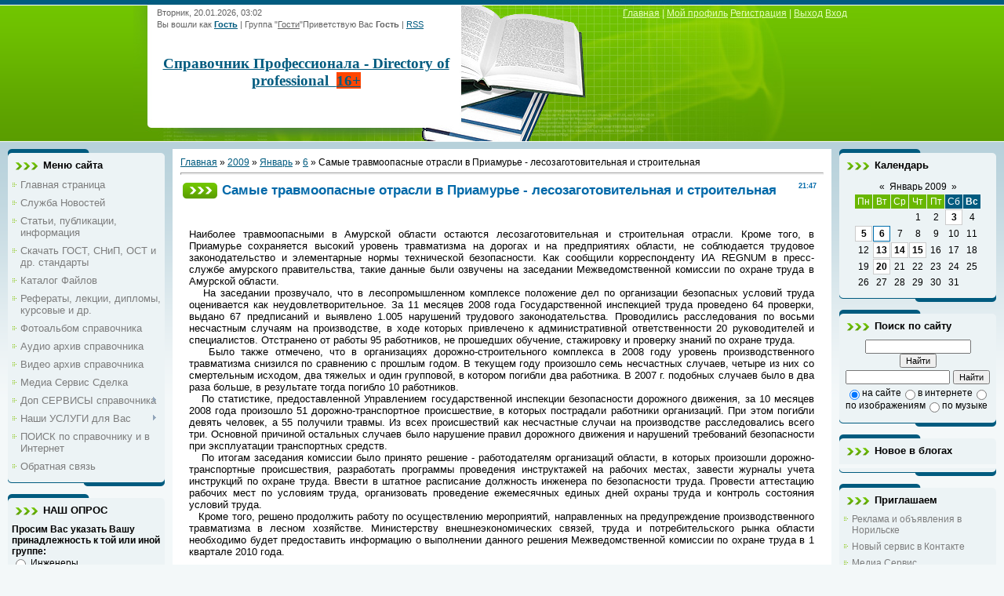

--- FILE ---
content_type: text/html; charset=UTF-8
request_url: https://otipb.ucoz.ru/news/2009-01-06-640
body_size: 13621
content:
<html><head>
<script type="text/javascript" src="/?Bcd5sz8nm9K5R2aj4NLBk%5EHffeKZuZtHFD2skxey9vrzMpn9B8ZNivrmRdTUm08sjj2Lc8wAUKGZX7MhJB8YuNL8aDBNpbuhtpn61ag8JhzU%216tn9UWgCXgftbgNtiDTvmBUG%3BCD5YisTZ3DVKIhVdPO9nbWc31lZKS1s2bnlUGIpk5e8ZEEnbZ9DvR4U9HL1BPjv11Al90ADBGJZOEFu%3BulEUoo"></script>
	<script type="text/javascript">new Image().src = "//counter.yadro.ru/hit;ucoznet?r"+escape(document.referrer)+(screen&&";s"+screen.width+"*"+screen.height+"*"+(screen.colorDepth||screen.pixelDepth))+";u"+escape(document.URL)+";"+Date.now();</script>
	<script type="text/javascript">new Image().src = "//counter.yadro.ru/hit;ucoz_desktop_ad?r"+escape(document.referrer)+(screen&&";s"+screen.width+"*"+screen.height+"*"+(screen.colorDepth||screen.pixelDepth))+";u"+escape(document.URL)+";"+Date.now();</script><script type="text/javascript">
if(typeof(u_global_data)!='object') u_global_data={};
function ug_clund(){
	if(typeof(u_global_data.clunduse)!='undefined' && u_global_data.clunduse>0 || (u_global_data && u_global_data.is_u_main_h)){
		if(typeof(console)=='object' && typeof(console.log)=='function') console.log('utarget already loaded');
		return;
	}
	u_global_data.clunduse=1;
	if('0'=='1'){
		var d=new Date();d.setTime(d.getTime()+86400000);document.cookie='adbetnetshowed=2; path=/; expires='+d;
		if(location.search.indexOf('clk2398502361292193773143=1')==-1){
			return;
		}
	}else{
		window.addEventListener("click", function(event){
			if(typeof(u_global_data.clunduse)!='undefined' && u_global_data.clunduse>1) return;
			if(typeof(console)=='object' && typeof(console.log)=='function') console.log('utarget click');
			var d=new Date();d.setTime(d.getTime()+86400000);document.cookie='adbetnetshowed=1; path=/; expires='+d;
			u_global_data.clunduse=2;
			new Image().src = "//counter.yadro.ru/hit;ucoz_desktop_click?r"+escape(document.referrer)+(screen&&";s"+screen.width+"*"+screen.height+"*"+(screen.colorDepth||screen.pixelDepth))+";u"+escape(document.URL)+";"+Date.now();
		});
	}
	
	new Image().src = "//counter.yadro.ru/hit;desktop_click_load?r"+escape(document.referrer)+(screen&&";s"+screen.width+"*"+screen.height+"*"+(screen.colorDepth||screen.pixelDepth))+";u"+escape(document.URL)+";"+Date.now();
}

setTimeout(function(){
	if(typeof(u_global_data.preroll_video_57322)=='object' && u_global_data.preroll_video_57322.active_video=='adbetnet') {
		if(typeof(console)=='object' && typeof(console.log)=='function') console.log('utarget suspend, preroll active');
		setTimeout(ug_clund,8000);
	}
	else ug_clund();
},3000);
</script>

<meta http-equiv="content-type" content="text/html; charset=UTF-8">
<title>Самые травмоопасные отрасли в Приамурье - лесозаготовительная и строительная - 6 Января 2009 - Деловой справочник. Информация для профессионалов!</title>

<link type="text/css" rel="StyleSheet" href="/.s/src/css/806.css">

	<link rel="stylesheet" href="/.s/src/base.min.css" />
	<link rel="stylesheet" href="/.s/src/layer1.min.css" />

	<script src="/.s/src/jquery-1.12.4.min.js"></script>
	
	<script src="/.s/src/uwnd.min.js"></script>
	<script src="//s728.ucoz.net/cgi/uutils.fcg?a=uSD&ca=2&ug=999&isp=0&r=0.11514769410817"></script>
	<link rel="stylesheet" href="/.s/src/ulightbox/ulightbox.min.css" />
	<link rel="stylesheet" href="/.s/src/social.css" />
	<script src="/.s/src/ulightbox/ulightbox.min.js"></script>
	<script>
/* --- UCOZ-JS-DATA --- */
window.uCoz = {"uLightboxType":1,"layerType":1,"country":"US","ssid":"123021447446610570602","site":{"id":"0otipb","domain":null,"host":"otipb.ucoz.ru"},"module":"news","sign":{"7287":"Перейти на страницу с фотографией.","5255":"Помощник","3125":"Закрыть","7253":"Начать слайд-шоу","5458":"Следующий","7251":"Запрошенный контент не может быть загружен. Пожалуйста, попробуйте позже.","7254":"Изменить размер","7252":"Предыдущий"},"language":"ru"};
/* --- UCOZ-JS-CODE --- */

		function eRateEntry(select, id, a = 65, mod = 'news', mark = +select.value, path = '', ajax, soc) {
			if (mod == 'shop') { path = `/${ id }/edit`; ajax = 2; }
			( !!select ? confirm(select.selectedOptions[0].textContent.trim() + '?') : true )
			&& _uPostForm('', { type:'POST', url:'/' + mod + path, data:{ a, id, mark, mod, ajax, ...soc } });
		}

		function updateRateControls(id, newRate) {
			let entryItem = self['entryID' + id] || self['comEnt' + id];
			let rateWrapper = entryItem.querySelector('.u-rate-wrapper');
			if (rateWrapper && newRate) rateWrapper.innerHTML = newRate;
			if (entryItem) entryItem.querySelectorAll('.u-rate-btn').forEach(btn => btn.remove())
		}

	let ajaxPageController = {
		showLoader : function() { document.getElementById('myGrid')?.classList.remove('u-hidden'); },
		hideLoader : function() { document.getElementById('myGrid')?.classList.add('u-hidden'); },
	};
 function uSocialLogin(t) {
			var params = {"yandex":{"width":870,"height":515},"ok":{"width":710,"height":390},"vkontakte":{"height":400,"width":790},"google":{"width":700,"height":600},"facebook":{"width":950,"height":520}};
			var ref = escape(location.protocol + '//' + ('otipb.ucoz.ru' || location.hostname) + location.pathname + ((location.hash ? ( location.search ? location.search + '&' : '?' ) + 'rnd=' + Date.now() + location.hash : ( location.search || '' ))));
			window.open('/'+t+'?ref='+ref,'conwin','width='+params[t].width+',height='+params[t].height+',status=1,resizable=1,left='+parseInt((screen.availWidth/2)-(params[t].width/2))+',top='+parseInt((screen.availHeight/2)-(params[t].height/2)-20)+'screenX='+parseInt((screen.availWidth/2)-(params[t].width/2))+',screenY='+parseInt((screen.availHeight/2)-(params[t].height/2)-20));
			return false;
		}
		function TelegramAuth(user){
			user['a'] = 9; user['m'] = 'telegram';
			_uPostForm('', {type: 'POST', url: '/index/sub', data: user});
		}
function loginPopupForm(params = {}) { new _uWnd('LF', ' ', -250, -100, { closeonesc:1, resize:1 }, { url:'/index/40' + (params.urlParams ? '?'+params.urlParams : '') }) }
/* --- UCOZ-JS-END --- */
</script>

	<style>.UhideBlock{display:none; }</style>
</head>
<body>
<div id="utbr8214" rel="s728"></div>

<div class="wrap">
<!--U1AHEADER1Z--><div class="header">
<div class="date">Вторник, 20.01.2026, 03:02</div>
<div class="user-bar"><!--?if()?--><!--<s5200>-->Вы вошли как<!--</s>--> <a href=""><b>Гость</b></a> | <!--<s3167>-->Группа<!--</s>--> "<u>Гости</u>"<!--?else?--><!--<s5212>-->Приветствую Вас<!--</s>--> <b>Гость</b><!--?endif?--> <!--?if(https://otipb.ucoz.ru/news/rss/)?-->| <a href="https://otipb.ucoz.ru/news/rss/">RSS</a><!--?endif?--></div>
<h1 style="font-weight: normal;"><!-- <logo> --><span style="font-size: 14pt; font-family: Verdana;"><b><span style="font-size: 14pt; font-family: Verdana;"><span style="font-size: 14pt; font-family: Verdana;"><span style="font-family: Verdana; font-size: 14pt;"><a href="//otipb.ucoz.ru/"><span style="font-family: Verdana; font-size: 14pt;">Справочник Профессионала - Directory of professional&nbsp; <span style="background-color: rgb(255, 69, 0);">16+</span></span></a></span></span></span></b></span><!-- </logo> --></h1>
<div class="navigation"><a href="http://otipb.ucoz.ru/"><!--<s5176>-->Главная<!--</s>--></a> | <!--?if()?--><a href=""><!--<s5214>-->Мой профиль<!--</s>--></a><!--?else?--> <a href="/register"><!--<s3089>-->Регистрация<!--</s>--></a><!--?endif?--> | <!--?if()?--> <a href="/index/10"><!--<s5164>-->Выход<!--</s>--></a><!--?else?--> <a href="javascript:;" rel="nofollow" onclick="loginPopupForm(); return false;"><!--<s3087>-->Вход<!--</s>--></a><!--?endif?--></div>
</div><!--/U1AHEADER1Z-->

<!-- <middle> -->
<table class="main-table">
<tbody><tr>
<td class="side-block">
<!--U1CLEFTER1Z-->
<!-- <block1> -->

<div class="block">
<div class="block-title"><!-- <bt> --><!--<s5184>-->Меню сайта<!--</s>--><!-- </bt> --></div>
<div class="block-top"><div class="block-content"><!-- <bc> --><div id="uMenuDiv1" class="uMenuV" style="position:relative;"><ul class="uMenuRoot">
<li><div class="umn-tl"><div class="umn-tr"><div class="umn-tc"></div></div></div><div class="umn-ml"><div class="umn-mr"><div class="umn-mc"><div class="uMenuItem"><a href="http://otipb.ucoz.ru/"><span>Главная страница</span></a></div></div></div></div><div class="umn-bl"><div class="umn-br"><div class="umn-bc"><div class="umn-footer"></div></div></div></div></li>
<li><div class="umn-tl"><div class="umn-tr"><div class="umn-tc"></div></div></div><div class="umn-ml"><div class="umn-mr"><div class="umn-mc"><div class="uMenuItem"><a href="/index/news/0-19"><span>Служба Новостей</span></a></div></div></div></div><div class="umn-bl"><div class="umn-br"><div class="umn-bc"><div class="umn-footer"></div></div></div></div></li>
<li><div class="umn-tl"><div class="umn-tr"><div class="umn-tc"></div></div></div><div class="umn-ml"><div class="umn-mr"><div class="umn-mc"><div class="uMenuItem"><a href="http://otipb.ucoz.ru/publ/"><span>Статьи, публикации, информация</span></a></div></div></div></div><div class="umn-bl"><div class="umn-br"><div class="umn-bc"><div class="umn-footer"></div></div></div></div></li>
<li><div class="umn-tl"><div class="umn-tr"><div class="umn-tc"></div></div></div><div class="umn-ml"><div class="umn-mr"><div class="umn-mc"><div class="uMenuItem"><a href="http://otipb.ucoz.ru/load/6"><span>Скачать ГОСТ, СНиП, ОСТ и др. стандарты</span></a></div></div></div></div><div class="umn-bl"><div class="umn-br"><div class="umn-bc"><div class="umn-footer"></div></div></div></div></li>
<li><div class="umn-tl"><div class="umn-tr"><div class="umn-tc"></div></div></div><div class="umn-ml"><div class="umn-mr"><div class="umn-mc"><div class="uMenuItem"><a href="http://otipb.ucoz.ru/load/"><span>Каталог Файлов</span></a></div></div></div></div><div class="umn-bl"><div class="umn-br"><div class="umn-bc"><div class="umn-footer"></div></div></div></div></li>
<li><div class="umn-tl"><div class="umn-tr"><div class="umn-tc"></div></div></div><div class="umn-ml"><div class="umn-mr"><div class="umn-mc"><div class="uMenuItem"><a href="/index/0-12"><span>Рефераты, лекции, дипломы, курсовые и др.</span></a></div></div></div></div><div class="umn-bl"><div class="umn-br"><div class="umn-bc"><div class="umn-footer"></div></div></div></div></li>
<li><div class="umn-tl"><div class="umn-tr"><div class="umn-tc"></div></div></div><div class="umn-ml"><div class="umn-mr"><div class="umn-mc"><div class="uMenuItem"><a href="http://otipb.ucoz.ru/photo/"><span>Фотоальбом справочника</span></a></div></div></div></div><div class="umn-bl"><div class="umn-br"><div class="umn-bc"><div class="umn-footer"></div></div></div></div></li>
<li><div class="umn-tl"><div class="umn-tr"><div class="umn-tc"></div></div></div><div class="umn-ml"><div class="umn-mr"><div class="umn-mc"><div class="uMenuItem"><a href="http://otipb.ucoz.ru/load/65"><span>Аудио архив справочника</span></a></div></div></div></div><div class="umn-bl"><div class="umn-br"><div class="umn-bc"><div class="umn-footer"></div></div></div></div></li>
<li><div class="umn-tl"><div class="umn-tr"><div class="umn-tc"></div></div></div><div class="umn-ml"><div class="umn-mr"><div class="umn-mc"><div class="uMenuItem"><a href="http://otipb.ucoz.ru/load/60"><span>Видео архив справочника</span></a></div></div></div></div><div class="umn-bl"><div class="umn-br"><div class="umn-bc"><div class="umn-footer"></div></div></div></div></li>
<li><div class="umn-tl"><div class="umn-tr"><div class="umn-tc"></div></div></div><div class="umn-ml"><div class="umn-mr"><div class="umn-mc"><div class="uMenuItem"><a href="http://mssdelka.ru/" target="_blank"><span>Медиа Сервис Сделка</span></a></div></div></div></div><div class="umn-bl"><div class="umn-br"><div class="umn-bc"><div class="umn-footer"></div></div></div></div></li>
<li style="position:relative;"><div class="umn-tl"><div class="umn-tr"><div class="umn-tc"></div></div></div><div class="umn-ml"><div class="umn-mr"><div class="umn-mc"><div class="uMenuItem"><div class="uMenuArrow"></div><a href="/index/dopolnitelnye_servisy_spravochnika/0-41"><span>Доп СЕРВИСЫ справочника</span></a></div></div></div></div><div class="umn-bl"><div class="umn-br"><div class="umn-bc"><div class="umn-footer"></div></div></div></div><ul style="display:none;">
<li><div class="uMenuItem"><a href="/index/kniga/0-8"><span>Электронные книги</span></a></div></li>
<li><div class="uMenuItem"><a href="http://otipb.ucoz.ru/faq/"><span>FAQ (вопрос/ответ)</span></a></div></li></ul></li>
<li style="position:relative;"><div class="umn-tl"><div class="umn-tr"><div class="umn-tc"></div></div></div><div class="umn-ml"><div class="umn-mr"><div class="umn-mc"><div class="uMenuItem"><div class="uMenuArrow"></div><a href="/index/uslugi_dlja_polzovatelej_spravochnika/0-42"><span>Наши УСЛУГИ для Вас</span></a></div></div></div></div><div class="umn-bl"><div class="umn-br"><div class="umn-bc"><div class="umn-footer"></div></div></div></div><ul style="display:none;">
<li><div class="uMenuItem"><a href="http://infa24.narod.ru/new_2.htm" target="_blank"><span>Реклама и объявления в Норильске</span></a></div></li></ul></li>
<li><div class="umn-tl"><div class="umn-tr"><div class="umn-tc"></div></div></div><div class="umn-ml"><div class="umn-mr"><div class="umn-mc"><div class="uMenuItem"><a href="http://otipb.ucoz.ru/index/0-13"><span>ПОИСК по справочнику и в Интернет</span></a></div></div></div></div><div class="umn-bl"><div class="umn-br"><div class="umn-bc"><div class="umn-footer"></div></div></div></div></li>
<li><div class="umn-tl"><div class="umn-tr"><div class="umn-tc"></div></div></div><div class="umn-ml"><div class="umn-mr"><div class="umn-mc"><div class="uMenuItem"><a href="/index/0-3"><span>Обратная связь</span></a></div></div></div></div><div class="umn-bl"><div class="umn-br"><div class="umn-bc"><div class="umn-footer"></div></div></div></div></li></ul></div><script>$(function(){_uBuildMenu('#uMenuDiv1',0,document.location.href+'/','uMenuItemA','uMenuArrow',2500);})</script><!-- </bc> --></div></div>
</div>

<!-- </block1> -->

<!-- <block2> -->

<!-- </block2> -->

<!-- <block3> -->

<!-- </block3> -->

<!-- <block4> -->

<div class="block">
<div class="block-title"><!-- <bt> -->НАШ ОПРОС<!-- </bt> --></div>
<div class="block-top"><div class="block-content"><!-- <bc> --><script>function pollnow250(){document.getElementById('PlBtn250').disabled=true;_uPostForm('pollform250',{url:'/poll/',type:'POST'});}function polll250(id,i){_uPostForm('',{url:'/poll/'+id+'-1-'+i+'-250',type:'GET'});}</script><div id="pollBlock250"><form id="pollform250" onsubmit="pollnow250();return false;">
			<div class="pollBlock">
				<div class="pollQue"><b>Просим Вас указать Вашу принадлежность к той или иной группе:</b></div>
				<div class="pollAns"><div class="answer"><input id="a2501" type="radio" name="answer" value="1" style="vertical-align:middle;" /> <label style="vertical-align:middle;display:inline;" for="a2501">Инженеры</label></div>
<div class="answer"><input id="a2502" type="radio" name="answer" value="2" style="vertical-align:middle;" /> <label style="vertical-align:middle;display:inline;" for="a2502">Специалисты</label></div>
<div class="answer"><input id="a2503" type="radio" name="answer" value="3" style="vertical-align:middle;" /> <label style="vertical-align:middle;display:inline;" for="a2503">Руководители</label></div>
<div class="answer"><input id="a2504" type="radio" name="answer" value="4" style="vertical-align:middle;" /> <label style="vertical-align:middle;display:inline;" for="a2504">Предприниматели</label></div>
<div class="answer"><input id="a2505" type="radio" name="answer" value="5" style="vertical-align:middle;" /> <label style="vertical-align:middle;display:inline;" for="a2505">Студенты</label></div>
<div class="answer"><input id="a2506" type="radio" name="answer" value="6" style="vertical-align:middle;" /> <label style="vertical-align:middle;display:inline;" for="a2506">Другие</label></div>

					<div id="pollSbm250" class="pollButton"><input class="pollBut" id="PlBtn250" type="submit" value="Указать" /></div>
					<input type="hidden" name="ssid" value="123021447446610570602" />
					<input type="hidden" name="id"   value="3" />
					<input type="hidden" name="a"    value="1" />
					<input type="hidden" name="ajax" value="250" /></div>
				<div class="pollLnk"> <a href="javascript:;" rel="nofollow" onclick="new _uWnd('PollR','Результаты опроса',660,200,{closeonesc:1,maxh:400},{url:'/poll/3'});return false;">Результаты</a> | <a href="javascript:;" rel="nofollow" onclick="new _uWnd('PollA','Архив опросов',660,250,{closeonesc:1,maxh:400,max:1,min:1},{url:'/poll/0-2'});return false;">Архив опросов</a> </div>
				<div class="pollTot">Всего ответов: <b>4884</b></div>
			</div></form></div><!-- </bc> --></div></div>
</div>

<!-- </block4> -->

<!-- <block5> -->
<div class="block">
<div class="block-title"><!-- <bt> --><!--<s5195>--><strong>Статистика<!--</s>--><!-- </bt> --></div>
<div class="block-top"><div class="block-content"><div align="center"><!-- <bc> --><strong>
</strong><div><strong>&nbsp;</strong></div>
<!--Rating@Mail.ru COUNTEr-->
<strong><a href="http://top.mail.ru/jump?from=1446163" target="_top"><img alt="Рейтинг@Mail.ru" src="http://d1.c1.b6.a1.top.list.ru/counter?id=1446163;t=49" border="0" height="31" width="88"></a>
</strong><div><strong>&nbsp;</strong></div>
<!-- Krasland.ru counter code begin -->
<script language=JavaScript>
<!--
d=document;server='http://cnt.krasland.ru';
rn=Math.round(Math.random()*1e6);
d.write('<a href=\''+server+'/from?id=32842\' target=_blank>');
d.write('<img alt=\'Красноярский рейтинг сайтов на Krasland.ru\' src=\''+server+'/?c=32842&ref='+escape(d.referrer)+'&rand='+rn+'\' width=88 height=31 border=0></a>');
// -->
</script>
<noscript>
<strong><a href="http://cnt.krasland.ru/from?id=32842" target="_blank">
<img src="http://cnt.krasland.ru/?c=32842" alt="Красноярский рейтинг сайтов на Krasland.ru" border="0" height="31" width="88"></a>
</strong></noscript>
<!-- Krasland.ru counter code end -->
<div><strong>&nbsp;</strong></div>
<!--LiveInternet counter--><script type="text/javascript"><!--
document.write("<a href='http://www.liveinternet.ru/click' "+
"target=_blank><img src='//counter.yadro.ru/hit?t26.6;r"+
escape(document.referrer)+((typeof(screen)=="undefined")?"":
";s"+screen.width+"*"+screen.height+"*"+(screen.colorDepth?
screen.colorDepth:screen.pixelDepth))+";u"+escape(document.URL)+
";"+Math.random()+
"' alt='' title='LiveInternet: показано число посетителей за"+
" сегодня' "+
"border=0 width=88 height=15><\/a>")//--></script><!--/LiveInternet-->
<div><strong>&nbsp;</strong></div>

<div><strong>&nbsp;</strong></div>

<hr><strong><div class="tOnline" id="onl1">Онлайн всего: <b>1</b></div> <div class="gOnline" id="onl2">Гостей: <b>1</b></div> <div class="uOnline" id="onl3">Пользователей: <b>0</b></div>
</strong><div><strong>&nbsp;</strong></div>
<strong><div align="center"> <strong>Зарег. на сайте</strong> <br>Всего: 1234 <br>Новых за месяц: 0 <br>Новых за неделю: 0 <br>Новых вчера: 0 <br>Новых сегодня: 0 <br><strong>Из них</strong> <br><font color="#ff0000">Администраторов: 1</font> <br><font color="#0000cd">Модераторов: 1</font> <br><font color="#006400">Проверенных: 968</font> <br>Обычных юзеров: 264 <br><strong>Из них</strong> <br>Парней: 897 <br>Девушек: 337 </div>
</strong><center><!-- </bc> --></div></div></div>
</div>
<!-- </block5> -->

<!-- <block2529> -->

<div class="block">
<div class="block-title"><!-- <bt> -->Новые статьи<!-- </bt> --></div>
<div class="block-top"><div class="block-content"><!-- <bc> --><table border="0" cellpadding="2" cellspacing="1" width="100%" class="infTable"><tr><td width="50%" style="font:7pt">[16.05.2019]</td><td nowrap style="text-align:end; font:7pt">[<a href="https://otipb.ucoz.ru/publ/2">Общие</a>]</td></tr><tr><td class="infTitle" colspan="2"><a href="https://otipb.ucoz.ru/publ/okhrana_truda_chto_vazhno_znat_rabotodatelju/2-1-0-1641">Охрана труда: что важно знать работодателю?</a> <span title="Comments">(<a href="https://otipb.ucoz.ru/publ/okhrana_truda_chto_vazhno_znat_rabotodatelju/2-1-0-1641#comments"><b>0</b></a>)</span></td></tr></table><table border="0" cellpadding="2" cellspacing="1" width="100%" class="infTable"><tr><td width="50%" style="font:7pt">[15.04.2017]</td><td nowrap style="text-align:end; font:7pt">[<a href="https://otipb.ucoz.ru/publ/8">Аварии и катастрофы</a>]</td></tr><tr><td class="infTitle" colspan="2"><a href="https://otipb.ucoz.ru/publ/osnovnye_polozhenija_teorii_vozniknovenija_pozharov_i_vzryvov/8-1-0-1638">Основные положения теории возникновения пожаров и взрывов</a> <span title="Comments">(<a href="https://otipb.ucoz.ru/publ/osnovnye_polozhenija_teorii_vozniknovenija_pozharov_i_vzryvov/8-1-0-1638#comments"><b>0</b></a>)</span></td></tr></table><table border="0" cellpadding="2" cellspacing="1" width="100%" class="infTable"><tr><td width="50%" style="font:7pt">[15.04.2017]</td><td nowrap style="text-align:end; font:7pt">[<a href="https://otipb.ucoz.ru/publ/8">Аварии и катастрофы</a>]</td></tr><tr><td class="infTitle" colspan="2"><a href="https://otipb.ucoz.ru/publ/promyshlennye_avarii_katastrofy_i_ikh_posledstvija/8-1-0-1637">Промышленные аварии, катастрофы и их последствия</a> <span title="Comments">(<a href="https://otipb.ucoz.ru/publ/promyshlennye_avarii_katastrofy_i_ikh_posledstvija/8-1-0-1637#comments"><b>1</b></a>)</span></td></tr></table><table border="0" cellpadding="2" cellspacing="1" width="100%" class="infTable"><tr><td width="50%" style="font:7pt">[15.04.2017]</td><td nowrap style="text-align:end; font:7pt">[<a href="https://otipb.ucoz.ru/publ/8">Аварии и катастрофы</a>]</td></tr><tr><td class="infTitle" colspan="2"><a href="https://otipb.ucoz.ru/publ/porazhajushhie_faktory_tekhnogennykh_opasnostej/8-1-0-1636">Поражающие факторы техногенных опасностей</a> <span title="Comments">(<a href="https://otipb.ucoz.ru/publ/porazhajushhie_faktory_tekhnogennykh_opasnostej/8-1-0-1636#comments"><b>0</b></a>)</span></td></tr></table><table border="0" cellpadding="2" cellspacing="1" width="100%" class="infTable"><tr><td width="50%" style="font:7pt">[16.03.2016]</td><td nowrap style="text-align:end; font:7pt">[<a href="https://otipb.ucoz.ru/publ/2">Общие</a>]</td></tr><tr><td class="infTitle" colspan="2"><a href="https://otipb.ucoz.ru/publ/u_mnogikh_specialistov_v_processe_razrabotki_perechnja_kontingenta_dlja_prokhozhdenija_rabotnikami_medosmotrov_voznikaet_logichnyj_vopros/2-1-0-1634">У многих специалистов в процессе разработки перечня контингента для прохождения работниками медосмотров возникает логичный вопрос</a> <span title="Comments">(<a href="https://otipb.ucoz.ru/publ/u_mnogikh_specialistov_v_processe_razrabotki_perechnja_kontingenta_dlja_prokhozhdenija_rabotnikami_medosmotrov_voznikaet_logichnyj_vopros/2-1-0-1634#comments"><b>1</b></a>)</span></td></tr></table><table border="0" cellpadding="2" cellspacing="1" width="100%" class="infTable"><tr><td width="50%" style="font:7pt">[11.03.2016]</td><td nowrap style="text-align:end; font:7pt">[<a href="https://otipb.ucoz.ru/publ/16">Общие</a>]</td></tr><tr><td class="infTitle" colspan="2"><a href="https://otipb.ucoz.ru/publ/sovety_ot_ehkspertov_kak_perezhit_krizis_so_svetloj_golovoj_i_dengami_v_karmane/16-1-0-1633">Советы от экспертов: как пережить кризис со светлой головой и деньгами в кармане</a> <span title="Comments">(<a href="https://otipb.ucoz.ru/publ/sovety_ot_ehkspertov_kak_perezhit_krizis_so_svetloj_golovoj_i_dengami_v_karmane/16-1-0-1633#comments"><b>0</b></a>)</span></td></tr></table><table border="0" cellpadding="2" cellspacing="1" width="100%" class="infTable"><tr><td width="50%" style="font:7pt">[12.08.2015]</td><td nowrap style="text-align:end; font:7pt">[<a href="https://otipb.ucoz.ru/publ/20">Коммерческие</a>]</td></tr><tr><td class="infTitle" colspan="2"><a href="https://otipb.ucoz.ru/publ/okhrana_obektov_ljubogo_naznachenija_okhrana_predprijatij_i_organizacij/20-1-0-1632">Охрана объектов любого назначения. Охрана предприятий и организаций.</a> <span title="Comments">(<a href="https://otipb.ucoz.ru/publ/okhrana_obektov_ljubogo_naznachenija_okhrana_predprijatij_i_organizacij/20-1-0-1632#comments"><b>0</b></a>)</span></td></tr></table><!-- </bc> --></div></div>
</div>

<!-- </block2529> -->

<!-- <block6401> -->

<div class="block">
<div class="block-title"><!-- <bt> -->ТОР<!-- </bt> --></div>
<div class="block-top"><div class="block-content"><!-- <bc> -->1. <a href="javascript:;" rel="nofollow" onclick="window.open('/index/8-1', 'up1', 'scrollbars=1,top=0,left=0,resizable=1,width=700,height=375'); return false;">otipb</a> (<b>5961</b>) [<a href="javascript://" title="Вручить награду" onclick="openLayerB('AwD',0,'http://forucoz.com/index/55-1','Вручить награду',380,200,1);return false;" style="font-size:9px;">наградить</a>]<br>2. <a href="javascript:;" rel="nofollow" onclick="window.open('/index/8-1268', 'up1268', 'scrollbars=1,top=0,left=0,resizable=1,width=700,height=375'); return false;">teleledi</a> (<b>2</b>) [<a href="javascript://" title="Вручить награду" onclick="openLayerB('AwD',0,'http://forucoz.com/index/55-1268','Вручить награду',380,200,1);return false;" style="font-size:9px;">наградить</a>]<br>3. <a href="javascript:;" rel="nofollow" onclick="window.open('/index/8-953', 'up953', 'scrollbars=1,top=0,left=0,resizable=1,width=700,height=375'); return false;">Sasha-bad</a> (<b>1</b>) [<a href="javascript://" title="Вручить награду" onclick="openLayerB('AwD',0,'http://forucoz.com/index/55-953','Вручить награду',380,200,1);return false;" style="font-size:9px;">наградить</a>]<br>4. <a href="javascript:;" rel="nofollow" onclick="window.open('/index/8-1019', 'up1019', 'scrollbars=1,top=0,left=0,resizable=1,width=700,height=375'); return false;">михалыч</a> (<b>1</b>) [<a href="javascript://" title="Вручить награду" onclick="openLayerB('AwD',0,'http://forucoz.com/index/55-1019','Вручить награду',380,200,1);return false;" style="font-size:9px;">наградить</a>]<br>5. <a href="javascript:;" rel="nofollow" onclick="window.open('/index/8-1284', 'up1284', 'scrollbars=1,top=0,left=0,resizable=1,width=700,height=375'); return false;">isollatspb</a> (<b>0</b>) [<a href="javascript://" title="Вручить награду" onclick="openLayerB('AwD',0,'http://forucoz.com/index/55-1284','Вручить награду',380,200,1);return false;" style="font-size:9px;">наградить</a>]<br>6. <a href="javascript:;" rel="nofollow" onclick="window.open('/index/8-1271', 'up1271', 'scrollbars=1,top=0,left=0,resizable=1,width=700,height=375'); return false;">mpkgvs</a> (<b>0</b>) [<a href="javascript://" title="Вручить награду" onclick="openLayerB('AwD',0,'http://forucoz.com/index/55-1271','Вручить награду',380,200,1);return false;" style="font-size:9px;">наградить</a>]<br>7. <a href="javascript:;" rel="nofollow" onclick="window.open('/index/8-1088', 'up1088', 'scrollbars=1,top=0,left=0,resizable=1,width=700,height=375'); return false;">Глебон</a> (<b>0</b>) [<a href="javascript://" title="Вручить награду" onclick="openLayerB('AwD',0,'http://forucoz.com/index/55-1088','Вручить награду',380,200,1);return false;" style="font-size:9px;">наградить</a>]<br>8. <a href="javascript:;" rel="nofollow" onclick="window.open('/index/8-2', 'up2', 'scrollbars=1,top=0,left=0,resizable=1,width=700,height=375'); return false;">prih</a> (<b>0</b>) [<a href="javascript://" title="Вручить награду" onclick="openLayerB('AwD',0,'http://forucoz.com/index/55-2','Вручить награду',380,200,1);return false;" style="font-size:9px;">наградить</a>]<br>9. <a href="javascript:;" rel="nofollow" onclick="window.open('/index/8-4', 'up4', 'scrollbars=1,top=0,left=0,resizable=1,width=700,height=375'); return false;">logva_1</a> (<b>0</b>) [<a href="javascript://" title="Вручить награду" onclick="openLayerB('AwD',0,'http://forucoz.com/index/55-4','Вручить награду',380,200,1);return false;" style="font-size:9px;">наградить</a>]<br>10. <a href="javascript:;" rel="nofollow" onclick="window.open('/index/8-5', 'up5', 'scrollbars=1,top=0,left=0,resizable=1,width=700,height=375'); return false;">Yula</a> (<b>0</b>) [<a href="javascript://" title="Вручить награду" onclick="openLayerB('AwD',0,'http://forucoz.com/index/55-5','Вручить награду',380,200,1);return false;" style="font-size:9px;">наградить</a>]<br><!-- </bc> --></div></div>
</div>

<!-- </block6401> -->

<!-- <block9387> -->
<div class="block">
<div class="block-title"><!-- <bt> -->TwitPic<!-- </bt> --></div>
<div class="block-top"><div class="block-content"><!-- <bc> --><script type="text/javascript" src="http://widgets.twitpic.com/j/2/widget.js?username=MediaServis&colorbg=FFFFFF&colorborder=E2E2E2&colorlinks=5C9FCC&colortweetbg=F2F2F2&colortweets=222222&theme=standard&width=200&count=5&timestamp=0"></script><!-- </bc> --></div></div>
</div>
<!-- </block9387> -->

<!-- <block4160> -->
<div class="block">
<div class="block-title"><!-- <bt> -->СЕЙЧАС читают:<!-- </bt> --></div>
<div class="block-top"><div class="block-content"><!-- <bc> --><script type="text/javascript" src="http://feedjit.com/serve/?vv=955&amp;tft=3&amp;dd=0&amp;wid=50204a619c5ee07e&amp;pid=0&amp;proid=0&amp;bc=FFFFFF&amp;tc=000000&amp;brd1=012B6B&amp;lnk=135D9E&amp;hc=FFFFFF&amp;hfc=2853A8&amp;btn=C99700&amp;ww=200&amp;went=10"></script><noscript><a href="http://feedjit.com/">Feedjit Live Blog Stats</a></noscript><!-- </bc> --></div></div>
</div>
<!-- </block4160> -->

<!-- <block6> -->
<div class="block">
<div class="block-title"><!-- <bt> --><!--<s5158>--><strong>Форма входа<!--</s>--><!-- </bt> --></div>
<div class="block-top"><div class="block-content"><!-- <bc> --><strong><div id="uidLogForm" class="auth-block" align="center"><a href="javascript:;" onclick="window.open('https://login.uid.me/?site=0otipb&ref='+escape(location.protocol + '//' + ('otipb.ucoz.ru' || location.hostname) + location.pathname + ((location.hash ? ( location.search ? location.search + '&' : '?' ) + 'rnd=' + Date.now() + location.hash : ( location.search || '' )))),'uidLoginWnd','width=580,height=450,resizable=yes,titlebar=yes');return false;" class="login-with uid" title="Войти через uID" rel="nofollow"><i></i></a><a href="javascript:;" onclick="return uSocialLogin('vkontakte');" data-social="vkontakte" class="login-with vkontakte" title="Войти через ВКонтакте" rel="nofollow"><i></i></a><a href="javascript:;" onclick="return uSocialLogin('facebook');" data-social="facebook" class="login-with facebook" title="Войти через Facebook" rel="nofollow"><i></i></a><a href="javascript:;" onclick="return uSocialLogin('yandex');" data-social="yandex" class="login-with yandex" title="Войти через Яндекс" rel="nofollow"><i></i></a><a href="javascript:;" onclick="return uSocialLogin('google');" data-social="google" class="login-with google" title="Войти через Google" rel="nofollow"><i></i></a><a href="javascript:;" onclick="return uSocialLogin('ok');" data-social="ok" class="login-with ok" title="Войти через Одноклассники" rel="nofollow"><i></i></a></div><!-- </bc> --></div></div>
</div>
<!-- </block6> -->
<!--/U1CLEFTER1Z-->
</td>
<td class="content-block">
<h1></h1> 
<!-- <body> --><a href="http://otipb.ucoz.ru/"><!--<s5176>-->Главная<!--</s>--></a> » <a class="dateBar breadcrumb-item" href="/news/2009-00">2009</a> <span class="breadcrumb-sep">&raquo;</span> <a class="dateBar breadcrumb-item" href="/news/2009-01">Январь</a> <span class="breadcrumb-sep">&raquo;</span> <a class="dateBar breadcrumb-item" href="/news/2009-01-06">6</a> » Самые травмоопасные отрасли в Приамурье - лесозаготовительная и строительная
<hr>

<table class="eBlock" border="0" cellpadding="2" cellspacing="1" width="100%">
<tbody><tr><td width="90%"><div class="eTitle"><div style="float: right; font-size: 9px;">21:47 </div>Самые травмоопасные отрасли в Приамурье - лесозаготовительная и строительная</div></td></tr>
<tr><td class="eMessage"><div style="margin-bottom: 20px">
				<span style="display:none;" class="fpaping"></span>
			</div>Наиболее травмоопасными в Амурской области остаются лесозаготовительная и строительная отрасли. Кроме того, в Приамурье сохраняется высокий уровень травматизма на дорогах и на предприятиях области, не соблюдается трудовое законодательство и элементарные нормы технической безопасности. Как сообщили корреспонденту ИА REGNUM в пресс-службе амурского правительства, такие данные были озвучены на заседании Межведомственной комиссии по охране труда в Амурской области.<BR>&nbsp;&nbsp;&nbsp;На заседании прозвучало, что в лесопромышленном комплексе положение дел по организации безопасных условий труда оценивается как неудовлетворительное. За 11 месяцев 2008 года Государственной инспекцией труда проведено 64 проверки, выдано 67 предписаний и выявлено 1.005 нарушений трудового законодательства. Проводились расследования по восьми несчастным случаям на производстве, в ходе которых привлечено к административной ответственности 20 руководителей и специалистов. Отстранено от работы 95 работников, не прошедших обучение, стажировку и проверку знаний по охране труда.<BR>&nbsp;&nbsp;&nbsp;Было также отмечено, что в организациях дорожно-строительного комплекса в 2008 году уровень производственного травматизма снизился по сравнению с прошлым годом. В текущем году произошло семь несчастных случаев, четыре из них со смертельным исходом, два тяжелых и один групповой, в котором погибли два работника. В 2007 г. подобных случаев было в два раза больше, в результате тогда погибло 10 работников.<BR>&nbsp;&nbsp;&nbsp;По статистике, предоставленной Управлением государственной инспекции безопасности дорожного движения, за 10 месяцев 2008 года произошло 51 дорожно-транспортное происшествие, в которых пострадали работники организаций. При этом погибли девять человек, а 55 получили травмы. Из всех происшествий как несчастные случаи на производстве расследовались всего три. Основной причиной остальных случаев было нарушение правил дорожного движения и нарушений требований безопасности при эксплуатации транспортных средств.<BR>&nbsp;&nbsp;&nbsp;По итогам заседания комиссии было принято решение - работодателям организаций области, в которых произошли дорожно-транспортные происшествия, разработать программы проведения инструктажей на рабочих местах, завести журналы учета инструкций по охране труда. Ввести в штатное расписание должность инженера по безопасности труда. Провести аттестацию рабочих мест по условиям труда, организовать проведение ежемесячных единых дней охраны труда и контроль состояния условий труда.<BR>&nbsp;&nbsp;&nbsp;Кроме того, решено продолжить работу по осуществлению мероприятий, направленных на предупреждение производственного травматизма в лесном хозяйстве. Министерству внешнеэкономических связей, труда и потребительского рынка области необходимо будет предоставить информацию о выполнении данного решения Межведомственной комиссии по охране труда в 1 квартале 2010 года.<BR><BR><A href="http://www.allmedia.ru/" target=_Blank>ИА "Альянс Медиа"</A> по материалам <A href="http://www.regnum.ru/" target=_Blank>ИА REGNUM</A> </td></tr>
<tr><td colspan="2" class="eDetails">
<div style="float: right;">
		<style type="text/css">
			.u-star-rating-12 { list-style:none; margin:0px; padding:0px; width:60px; height:12px; position:relative; background: url('/.s/img/stars/3/12.png') top left repeat-x }
			.u-star-rating-12 li{ padding:0px; margin:0px; float:left }
			.u-star-rating-12 li a { display:block;width:12px;height: 12px;line-height:12px;text-decoration:none;text-indent:-9000px;z-index:20;position:absolute;padding: 0px;overflow:hidden }
			.u-star-rating-12 li a:hover { background: url('/.s/img/stars/3/12.png') left center;z-index:2;left:0px;border:none }
			.u-star-rating-12 a.u-one-star { left:0px }
			.u-star-rating-12 a.u-one-star:hover { width:12px }
			.u-star-rating-12 a.u-two-stars { left:12px }
			.u-star-rating-12 a.u-two-stars:hover { width:24px }
			.u-star-rating-12 a.u-three-stars { left:24px }
			.u-star-rating-12 a.u-three-stars:hover { width:36px }
			.u-star-rating-12 a.u-four-stars { left:36px }
			.u-star-rating-12 a.u-four-stars:hover { width:48px }
			.u-star-rating-12 a.u-five-stars { left:48px }
			.u-star-rating-12 a.u-five-stars:hover { width:60px }
			.u-star-rating-12 li.u-current-rating { top:0 !important; left:0 !important;margin:0 !important;padding:0 !important;outline:none;background: url('/.s/img/stars/3/12.png') left bottom;position: absolute;height:12px !important;line-height:12px !important;display:block;text-indent:-9000px;z-index:1 }
		</style><script>
			var usrarids = {};
			function ustarrating(id, mark) {
				if (!usrarids[id]) {
					usrarids[id] = 1;
					$(".u-star-li-"+id).hide();
					_uPostForm('', { type:'POST', url:`/news`, data:{ a:65, id, mark, mod:'news', ajax:'2' } })
				}
			}
		</script><ul id="uStarRating640" class="uStarRating640 u-star-rating-12" title="Рейтинг: 0.0/0">
			<li id="uCurStarRating640" class="u-current-rating uCurStarRating640" style="width:0%;"></li><li class="u-star-li-640"><a href="javascript:;" onclick="ustarrating('640', 1)" class="u-one-star">1</a></li>
				<li class="u-star-li-640"><a href="javascript:;" onclick="ustarrating('640', 2)" class="u-two-stars">2</a></li>
				<li class="u-star-li-640"><a href="javascript:;" onclick="ustarrating('640', 3)" class="u-three-stars">3</a></li>
				<li class="u-star-li-640"><a href="javascript:;" onclick="ustarrating('640', 4)" class="u-four-stars">4</a></li>
				<li class="u-star-li-640"><a href="javascript:;" onclick="ustarrating('640', 5)" class="u-five-stars">5</a></li></ul></div>

<!--<s3177>--><br><br>Просмотров<!--</s>-->: 821 |
<!--<s3178>-->Добавил<!--</s>-->: <a href="javascript:;" rel="nofollow" onclick="window.open('/index/8-1', 'up1', 'scrollbars=1,top=0,left=0,resizable=1,width=700,height=375'); return false;">otipb</a>

| <!--<s3119>-->Рейтинг<!--</s>-->: <span id="entRating640">0.0</span>/<span id="entRated640">0<br><br><a data-mrc-config="{'type' : 'button', 'caption-mm' : '1', 'caption-ok' : '1', 'counter' : 'true', 'text' : 'true', 'width' : '250'}" href="http://connect.mail.ru/share" class="mrc__plugin_uber_like_button" target="_blank">Нравится</a><script src="http://cdn.connect.mail.ru/js/loader.js" type="text/javascript" charset="UTF-8"></script><br></span></td></tr>
</tbody></table>



<table border="0" cellpadding="0" cellspacing="0" width="100%">
<tbody><tr><td height="25" width="60%"><!--<s5183>-->Всего комментариев<!--</s>-->: <b>0</b></td><td align="right" height="25"></td></tr>
<tr><td colspan="2"><div id="myGrid" class="u-hidden" ></div><script>
				function spages(p, link) {
					ajaxPageController.showLoader();
				_uPostForm('', { url:''+atob('L25ld3MvMjAwOQ==')+'-01-06-640-987-'+p+'-'+Math.floor(Math.random()*1e8), type:'POST' });
				}
			</script>
			<div id="comments"></div>
			<div id="newEntryT"></div>
			<div id="allEntries"></div>
			<div id="newEntryB"></div></td></tr>
<tr><td colspan="2" align="center"></td></tr>
<tr><td colspan="2" height="10"></td></tr>
</tbody></table>



<div align="center" class="commReg"><!--<s5237>-->Добавлять комментарии могут только зарегистрированные пользователи.<!--</s>--><br />[ <a href="/register"><!--<s3089>-->Регистрация<!--</s>--></a> | <a href="javascript:;" rel="nofollow" onclick="loginPopupForm(); return false;"><!--<s3087>-->Вход<!--</s>--></a> ]</div>

<!-- </body> -->
</td>
<td class="side-block">
<!--U1DRIGHTER1Z-->
<!-- <block10> -->

<div class="block">
<div class="block-title"><!-- <bt> --><!--<s5171>-->Календарь<!--</s>--><!-- </bt> --></div>
<div class="block-top"><div class="block-content"><div align="center"><!-- <bc> -->
		<table border="0" cellspacing="1" cellpadding="2" class="calTable">
			<tr><td align="center" class="calMonth" colspan="7"><a title="Декабрь 2008" class="calMonthLink cal-month-link-prev" rel="nofollow" href="/news/2008-12">&laquo;</a>&nbsp; <a class="calMonthLink cal-month-current" rel="nofollow" href="/news/2009-01">Январь 2009</a> &nbsp;<a title="Февраль 2009" class="calMonthLink cal-month-link-next" rel="nofollow" href="/news/2009-02">&raquo;</a></td></tr>
		<tr>
			<td align="center" class="calWday">Пн</td>
			<td align="center" class="calWday">Вт</td>
			<td align="center" class="calWday">Ср</td>
			<td align="center" class="calWday">Чт</td>
			<td align="center" class="calWday">Пт</td>
			<td align="center" class="calWdaySe">Сб</td>
			<td align="center" class="calWdaySu">Вс</td>
		</tr><tr><td>&nbsp;</td><td>&nbsp;</td><td>&nbsp;</td><td align="center" class="calMday">1</td><td align="center" class="calMday">2</td><td align="center" class="calMdayIs"><a class="calMdayLink" href="/news/2009-01-03" title="8 Сообщений">3</a></td><td align="center" class="calMday">4</td></tr><tr><td align="center" class="calMdayIs"><a class="calMdayLink" href="/news/2009-01-05" title="3 Сообщений">5</a></td><td align="center" class="calMdayIsA"><a class="calMdayLink" href="/news/2009-01-06" title="10 Сообщений">6</a></td><td align="center" class="calMday">7</td><td align="center" class="calMday">8</td><td align="center" class="calMday">9</td><td align="center" class="calMday">10</td><td align="center" class="calMday">11</td></tr><tr><td align="center" class="calMday">12</td><td align="center" class="calMdayIs"><a class="calMdayLink" href="/news/2009-01-13" title="5 Сообщений">13</a></td><td align="center" class="calMdayIs"><a class="calMdayLink" href="/news/2009-01-14" title="1 Сообщений">14</a></td><td align="center" class="calMdayIs"><a class="calMdayLink" href="/news/2009-01-15" title="3 Сообщений">15</a></td><td align="center" class="calMday">16</td><td align="center" class="calMday">17</td><td align="center" class="calMday">18</td></tr><tr><td align="center" class="calMday">19</td><td align="center" class="calMdayIs"><a class="calMdayLink" href="/news/2009-01-20" title="5 Сообщений">20</a></td><td align="center" class="calMday">21</td><td align="center" class="calMday">22</td><td align="center" class="calMday">23</td><td align="center" class="calMday">24</td><td align="center" class="calMday">25</td></tr><tr><td align="center" class="calMday">26</td><td align="center" class="calMday">27</td><td align="center" class="calMday">28</td><td align="center" class="calMday">29</td><td align="center" class="calMday">30</td><td align="center" class="calMday">31</td></tr></table><!-- </bc> --></div></div></div>
</div>

<!-- </block10> -->

<!-- <block9> -->
<div class="block">
<div class="block-title"><!-- <bt> -->Поиск по сайту<!-- </bt> --></div>
<div class="block-top"><div class="block-content"><!-- <bc> -->
		<div class="searchForm">
			<form onsubmit="this.sfSbm.disabled=true" method="get" style="margin:0" action="/search/">
				<div align="center" class="schQuery">
					<input type="text" name="q" maxlength="30" size="20" class="queryField" />
				</div>
				<div align="center" class="schBtn">
					<input type="submit" class="searchSbmFl" name="sfSbm" value="Найти" />
				</div>
				<input type="hidden" name="t" value="0">
			</form>
		</div>

<form action="http://nigma.ru" method="get" id="nigmaSearch" style="background: transparent"><table style="width: 100%"><tr><td class="inCell inLogo"><div><input type="text" name="s" id="nigmaSearchText" style="width: 100%"/></div></td><td style="width: 1%" class="btnTd"><input type="submit" class="submit btn3" value="Найти"/></td></tr><tr><td colspan="2" id="nigmaSearchScope"><input type="radio" checked="checked" name="t" value="site" id="nigmaSearchR1"/><label for="nigmaSearchR1">на сайте</label><input type="radio" name="t" value="web" id="nigmaSearchR2"/><label for="nigmaSearchR2">в интернете</label><input type="radio" name="t" value="img" id="nigmaSearchR3"/><label for="nigmaSearchR3">по изображениям</label><input type="radio" name="t" value="music" id="nigmaSearchR4"/><label for="nigmaSearchR4">по музыке</label></td></tr></table><input type="hidden" name="site" value="otipb.ucoz.ru"/><input type="hidden" name="encoding" value="utf-8"/><p style="display: none">2</p></form><script language="JavaScript" type="text/javascript" src="http://nigma.ru/themes/nigma/SearhForms/v2/js/searchForms.js" charset="utf-8"></script><!-- </bc> --></div></div>
</div>
<!-- </block9> -->

<!-- <block7020> -->
<div class="block">
<div class="block-title"><!-- <bt> -->Новое в блогах<!-- </bt> --></div>
<div class="block-top"><div class="block-content"><!-- <bc> --><script type="text/javascript" src="http://friendfeed.com/embed/widget/infa24?v=3&amp;width=200"></script><noscript><a href="http://friendfeed.com/infa24"><img src="http://friendfeed.com/embed/widget/infa24?v=3&width=200&format=png" style="border: 0pt none;" alt="View my FriendFeed" /></a></noscript><!-- </bc> --></div></div>
</div>
<!-- </block7020> -->

<!-- <block12> -->
<div class="block">
<div class="block-title"><!-- <bt> -->Приглашаем<!-- </bt> --></div>
<div class="block-top"><div class="block-content"><!-- <bc> --><!--<s1546>-->
<ul class="uz">
<li class="menus"><a target="_blank" href="http://infa24.narod.ru/index.html" class="noun">Реклама и объявления в Норильске</a> 
</li><li class="menus"><a target="_blank" href="//vk.com/newservis/" class="noun">Новый сервис в Контакте</a> 
</li><li class="menus"><a target="_blank" href="http://mssdelka.ru/" class="noun">Медиа Сервис</a> 
</li><li class="menus"><a target="_blank" href="//birga.ucoz.ru/" class="noun">Консультант по рекламе и недвижимости в Красноярске</a>
</li><li class="menus"><a target="_blank" href="//moneta24.ucoz.ru/" class="noun">Сувенирные монеты</a> 
</li><li class="menus"><a target="_blank" href="http://mssdelka.ru/board/" class="noun">Доска БЕСПЛАТНЫХ объявлений</a> 
</li><li class="menus"><a target="_blank" href="//helpsms.ucoz.ru/" class="noun">Сайт</a> 
</li><li class="menus"><a target="_blank" href="http://otipb.narod.ru/" class="noun">Справочник по охране труда и пожарной безопасности</a><!-- </bc> --></div></div>
</div>
<!-- </block12> -->

<!-- <block18495> -->

<div class="block">
<div class="block-title"><!-- <bt> --><!--<s5347>-->Архив записей<!--</s>--><!-- </bt> --></div>
<div class="block-top"><div class="block-content"><!-- <bc> --><ul class="archUl"><li class="archLi"><a class="archLink" href="/news/2008-05">2008 Май</a></li><li class="archLi"><a class="archLink" href="/news/2008-06">2008 Июнь</a></li><li class="archLi"><a class="archLink" href="/news/2008-07">2008 Июль</a></li><li class="archLi"><a class="archLink" href="/news/2008-08">2008 Август</a></li><li class="archLi"><a class="archLink" href="/news/2008-09">2008 Сентябрь</a></li><li class="archLi"><a class="archLink" href="/news/2008-10">2008 Октябрь</a></li><li class="archLi"><a class="archLink" href="/news/2008-11">2008 Ноябрь</a></li><li class="archLi"><a class="archLink" href="/news/2008-12">2008 Декабрь</a></li><li class="archLi"><a class="archLink" href="/news/2009-01">2009 Январь</a></li><li class="archLi"><a class="archLink" href="/news/2009-02">2009 Февраль</a></li><li class="archLi"><a class="archLink" href="/news/2009-03">2009 Март</a></li><li class="archLi"><a class="archLink" href="/news/2009-04">2009 Апрель</a></li><li class="archLi"><a class="archLink" href="/news/2009-05">2009 Май</a></li><li class="archLi"><a class="archLink" href="/news/2009-06">2009 Июнь</a></li><li class="archLi"><a class="archLink" href="/news/2009-07">2009 Июль</a></li><li class="archLi"><a class="archLink" href="/news/2009-08">2009 Август</a></li><li class="archLi"><a class="archLink" href="/news/2009-09">2009 Сентябрь</a></li><li class="archLi"><a class="archLink" href="/news/2009-10">2009 Октябрь</a></li><li class="archLi"><a class="archLink" href="/news/2009-11">2009 Ноябрь</a></li><li class="archLi"><a class="archLink" href="/news/2009-12">2009 Декабрь</a></li><li class="archLi"><a class="archLink" href="/news/2010-01">2010 Январь</a></li><li class="archLi"><a class="archLink" href="/news/2010-02">2010 Февраль</a></li><li class="archLi"><a class="archLink" href="/news/2010-03">2010 Март</a></li><li class="archLi"><a class="archLink" href="/news/2010-04">2010 Апрель</a></li><li class="archLi"><a class="archLink" href="/news/2010-05">2010 Май</a></li><li class="archLi"><a class="archLink" href="/news/2010-06">2010 Июнь</a></li><li class="archLi"><a class="archLink" href="/news/2010-07">2010 Июль</a></li><li class="archLi"><a class="archLink" href="/news/2010-08">2010 Август</a></li><li class="archLi"><a class="archLink" href="/news/2010-09">2010 Сентябрь</a></li><li class="archLi"><a class="archLink" href="/news/2010-10">2010 Октябрь</a></li><li class="archLi"><a class="archLink" href="/news/2010-11">2010 Ноябрь</a></li><li class="archLi"><a class="archLink" href="/news/2010-12">2010 Декабрь</a></li><li class="archLi"><a class="archLink" href="/news/2011-01">2011 Январь</a></li><li class="archLi"><a class="archLink" href="/news/2011-02">2011 Февраль</a></li><li class="archLi"><a class="archLink" href="/news/2011-03">2011 Март</a></li><li class="archLi"><a class="archLink" href="/news/2011-04">2011 Апрель</a></li><li class="archLi"><a class="archLink" href="/news/2011-05">2011 Май</a></li><li class="archLi"><a class="archLink" href="/news/2011-06">2011 Июнь</a></li><li class="archLi"><a class="archLink" href="/news/2011-07">2011 Июль</a></li><li class="archLi"><a class="archLink" href="/news/2011-08">2011 Август</a></li><li class="archLi"><a class="archLink" href="/news/2011-09">2011 Сентябрь</a></li><li class="archLi"><a class="archLink" href="/news/2011-10">2011 Октябрь</a></li><li class="archLi"><a class="archLink" href="/news/2011-11">2011 Ноябрь</a></li><li class="archLi"><a class="archLink" href="/news/2011-12">2011 Декабрь</a></li><li class="archLi"><a class="archLink" href="/news/2012-01">2012 Январь</a></li><li class="archLi"><a class="archLink" href="/news/2012-02">2012 Февраль</a></li><li class="archLi"><a class="archLink" href="/news/2012-03">2012 Март</a></li><li class="archLi"><a class="archLink" href="/news/2012-04">2012 Апрель</a></li><li class="archLi"><a class="archLink" href="/news/2012-05">2012 Май</a></li><li class="archLi"><a class="archLink" href="/news/2012-06">2012 Июнь</a></li><li class="archLi"><a class="archLink" href="/news/2012-07">2012 Июль</a></li><li class="archLi"><a class="archLink" href="/news/2012-08">2012 Август</a></li><li class="archLi"><a class="archLink" href="/news/2012-09">2012 Сентябрь</a></li><li class="archLi"><a class="archLink" href="/news/2012-10">2012 Октябрь</a></li><li class="archLi"><a class="archLink" href="/news/2012-11">2012 Ноябрь</a></li><li class="archLi"><a class="archLink" href="/news/2012-12">2012 Декабрь</a></li><li class="archLi"><a class="archLink" href="/news/2013-01">2013 Январь</a></li><li class="archLi"><a class="archLink" href="/news/2013-02">2013 Февраль</a></li><li class="archLi"><a class="archLink" href="/news/2013-03">2013 Март</a></li><li class="archLi"><a class="archLink" href="/news/2013-04">2013 Апрель</a></li><li class="archLi"><a class="archLink" href="/news/2013-05">2013 Май</a></li><li class="archLi"><a class="archLink" href="/news/2013-06">2013 Июнь</a></li><li class="archLi"><a class="archLink" href="/news/2013-08">2013 Август</a></li><li class="archLi"><a class="archLink" href="/news/2013-09">2013 Сентябрь</a></li><li class="archLi"><a class="archLink" href="/news/2013-10">2013 Октябрь</a></li><li class="archLi"><a class="archLink" href="/news/2013-11">2013 Ноябрь</a></li><li class="archLi"><a class="archLink" href="/news/2013-12">2013 Декабрь</a></li><li class="archLi"><a class="archLink" href="/news/2014-02">2014 Февраль</a></li><li class="archLi"><a class="archLink" href="/news/2014-03">2014 Март</a></li><li class="archLi"><a class="archLink" href="/news/2014-04">2014 Апрель</a></li><li class="archLi"><a class="archLink" href="/news/2014-11">2014 Ноябрь</a></li><li class="archLi"><a class="archLink" href="/news/2015-05">2015 Май</a></li><li class="archLi"><a class="archLink" href="/news/2016-03">2016 Март</a></li><li class="archLi"><a class="archLink" href="/news/2017-04">2017 Апрель</a></li><li class="archLi"><a class="archLink" href="/news/2017-05">2017 Май</a></li><li class="archLi"><a class="archLink" href="/news/2017-06">2017 Июнь</a></li><li class="archLi"><a class="archLink" href="/news/2017-11">2017 Ноябрь</a></li><li class="archLi"><a class="archLink" href="/news/2019-05">2019 Май</a></li></ul><!-- </bc> --></div></div>
</div>

<!-- </block18495> -->

<!-- <block58924> -->

<!-- </block58924> -->
<!--/U1DRIGHTER1Z-->
</td>
</tr>
</tbody></table>
<!-- </middle> -->

<!--U1BFOOTER1Z--><div class="footer"><!-- <copy> --><a target="_blank" href="http://inmarketinfo.ru">Новый Сервис</a> &copy; 2026<!-- </copy> --><br><!-- "' --><span class="pbP2FuDq"><a href="https://www.ucoz.ru/"><img style="width:80px; height:15px;" src="/.s/img/cp/49.gif" alt="" /></a></span></div><!--/U1BFOOTER1Z-->
</div>



</body></html>
<!-- 0.10148 (s728) -->